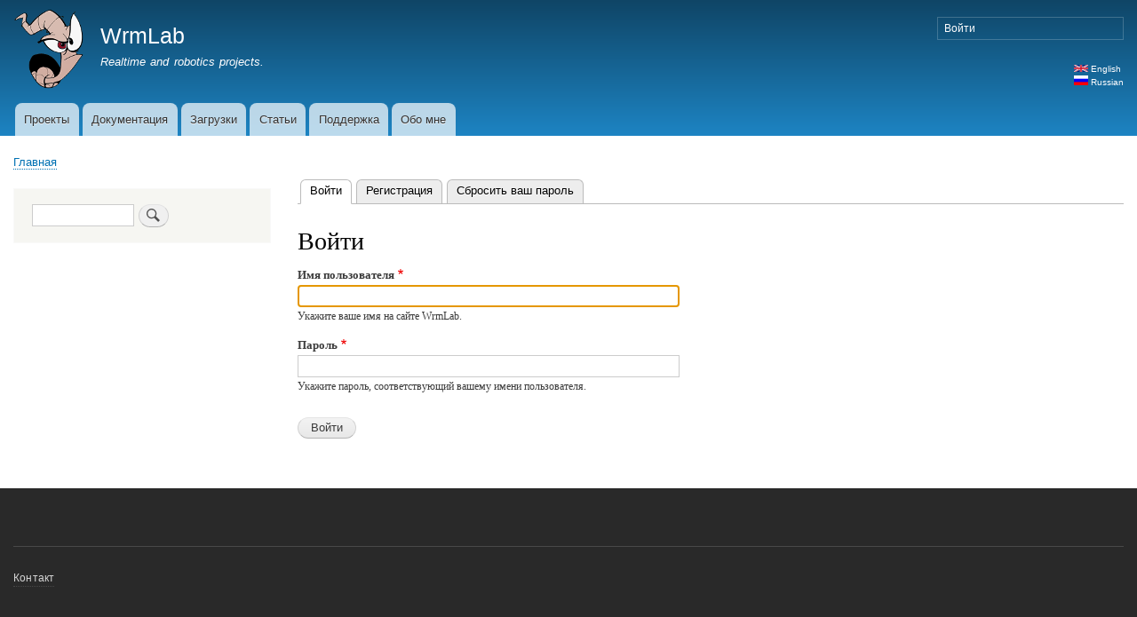

--- FILE ---
content_type: text/html; charset=UTF-8
request_url: https://wrmlab.org/ru/user/login?destination=/ru/forum
body_size: 13594
content:
<!DOCTYPE html>
<html lang="ru" dir="ltr" prefix="content: http://purl.org/rss/1.0/modules/content/  dc: http://purl.org/dc/terms/  foaf: http://xmlns.com/foaf/0.1/  og: http://ogp.me/ns#  rdfs: http://www.w3.org/2000/01/rdf-schema#  schema: http://schema.org/  sioc: http://rdfs.org/sioc/ns#  sioct: http://rdfs.org/sioc/types#  skos: http://www.w3.org/2004/02/skos/core#  xsd: http://www.w3.org/2001/XMLSchema# ">
  <head>
    <meta charset="utf-8" />
<meta name="Generator" content="Drupal 8 (https://www.drupal.org)" />
<meta name="MobileOptimized" content="width" />
<meta name="HandheldFriendly" content="true" />
<meta name="viewport" content="width=device-width, initial-scale=1.0" />
<link rel="shortcut icon" href="/sites/default/files/favicon_blue.png" type="image/png" />

    <title>Войти | WrmLab</title>
    <link rel="stylesheet" href="/sites/default/files/css/css_OGoyn8Z4VB34bFCN04W8HzkLrXHg9k2zpo2Fsi1ktKk.css?pfeveo" media="all" />
<link rel="stylesheet" href="/sites/default/files/css/css_deTRRCwoQUeEODjFrENr6BVFShbWYZv8W79tFSjAQpA.css?pfeveo" media="all" />
<link rel="stylesheet" href="/sites/default/files/css/css_Z5jMg7P_bjcW9iUzujI7oaechMyxQTUqZhHJ_aYSq04.css?pfeveo" media="print" />

    
<!--[if lte IE 8]>
<script src="/sites/default/files/js/js_VtafjXmRvoUgAzqzYTA3Wrjkx9wcWhjP0G4ZnnqRamA.js"></script>
<![endif]-->

  </head>
  <body class="layout-one-sidebar layout-sidebar-first path-user">
        <a href="#main-content" class="visually-hidden focusable skip-link">
      Перейти к основному содержанию
    </a>
    
      <div class="dialog-off-canvas-main-canvas" data-off-canvas-main-canvas>
    <div id="page-wrapper">
  <div id="page">
    <header id="header" class="header" role="banner" aria-label="Шапка сайта">
      <div class="section layout-container clearfix">
        
          <div class="clearfix region region-header">
    <div id="block-bartik-branding" class="clearfix site-branding block block-system block-system-branding-block">
  
    
        <a href="/ru" title="Главная" rel="home" class="site-branding__logo">
      <img src="/sites/default/files/icon.png" alt="Главная" />
    </a>
        <div class="site-branding__text">
              <div class="site-branding__name">
          <a href="/ru" title="Главная" rel="home">WrmLab</a>
        </div>
                    <div class="site-branding__slogan">Realtime and robotics projects.</div>
          </div>
  </div>
<nav role="navigation" aria-labelledby="block-bartik-account-menu-menu" id="block-bartik-account-menu" class="block block-menu navigation menu--account">
            
  <h2 class="visually-hidden" id="block-bartik-account-menu-menu">Меню учётной записи пользователя</h2>
  

      <div class="content">
        <div class="menu-toggle-target menu-toggle-target-show" id="show-block-bartik-account-menu"></div>
    <div class="menu-toggle-target" id="hide-block-bartik-account-menu"></div>
    <a class="menu-toggle" href="#show-block-bartik-account-menu">Показать &mdash; Меню учётной записи пользователя</a>
    <a class="menu-toggle menu-toggle--hide" href="#hide-block-bartik-account-menu">Скрыть &mdash; Меню учётной записи пользователя</a>
    
              <ul class="clearfix menu">
                    <li class="menu-item">
        <a href="/ru/user/login" data-drupal-link-system-path="user/login">Войти</a>
              </li>
        </ul>
  


  </div>
</nav>
<div class="language-switcher-language-url block block-language block-language-blocklanguage-interface" id="block-languageswitcher" role="navigation">
  
      <h2>Language switcher</h2>
    
      <div class="content">
      <ul class="links"><li hreflang="en" data-drupal-link-query="{&quot;destination&quot;:&quot;\/ru\/forum&quot;}" data-drupal-link-system-path="user/login" class="en"><a href="/user/login?destination=/ru/forum" class="language-link" hreflang="en" data-drupal-link-query="{&quot;destination&quot;:&quot;\/ru\/forum&quot;}" data-drupal-link-system-path="user/login">    <img class="language-icon" src="/modules/languageicons/flags/en.png" width="16" height="12" alt="English" title="English" typeof="foaf:Image" />
 English
</a></li><li hreflang="ru" data-drupal-link-query="{&quot;destination&quot;:&quot;\/ru\/forum&quot;}" data-drupal-link-system-path="user/login" class="ru is-active"><a href="/ru/user/login?destination=/ru/forum" class="language-link is-active" hreflang="ru" data-drupal-link-query="{&quot;destination&quot;:&quot;\/ru\/forum&quot;}" data-drupal-link-system-path="user/login">    <img class="language-icon" src="/modules/languageicons/flags/ru.png" width="16" height="12" alt="Russian" title="Russian" typeof="foaf:Image" />
 Russian
</a></li></ul>
    </div>
  </div>

  </div>

          <div class="region region-primary-menu">
    <nav role="navigation" aria-labelledby="block-bartik-main-menu-menu" id="block-bartik-main-menu" class="block block-menu navigation menu--main">
            
  <h2 class="visually-hidden" id="block-bartik-main-menu-menu">Основная навигация</h2>
  

      <div class="content">
        <div class="menu-toggle-target menu-toggle-target-show" id="show-block-bartik-main-menu"></div>
    <div class="menu-toggle-target" id="hide-block-bartik-main-menu"></div>
    <a class="menu-toggle" href="#show-block-bartik-main-menu">Показать &mdash; Основная навигация</a>
    <a class="menu-toggle menu-toggle--hide" href="#hide-block-bartik-main-menu">Скрыть &mdash; Основная навигация</a>
    
              <ul class="clearfix menu">
                    <li class="menu-item">
        <a href="/ru/projects" data-drupal-link-system-path="node/1">Проекты</a>
              </li>
                <li class="menu-item">
        <a href="/ru/documentation" data-drupal-link-system-path="node/2">Документация</a>
              </li>
                <li class="menu-item">
        <a href="/ru/downloads" data-drupal-link-system-path="node/3">Загрузки</a>
              </li>
                <li class="menu-item">
        <a href="/ru/articles" data-drupal-link-system-path="node/4">Статьи</a>
              </li>
                <li class="menu-item">
        <a href="/ru/support" data-drupal-link-system-path="node/5">Поддержка</a>
              </li>
                <li class="menu-item">
        <a href="/ru/about" data-drupal-link-system-path="node/6">Обо мне</a>
              </li>
        </ul>
  


  </div>
</nav>

  </div>

      </div>
    </header>
          <div class="highlighted">
        <aside class="layout-container section clearfix" role="complementary">
            <div class="region region-highlighted">
    

  </div>

        </aside>
      </div>
            <div id="main-wrapper" class="layout-main-wrapper layout-container clearfix">
      <div id="main" class="layout-main clearfix">
          <div class="region region-breadcrumb">
    <div id="block-bartik-breadcrumbs" class="block block-system block-system-breadcrumb-block">
  
    
      <div class="content">
        <nav class="breadcrumb" role="navigation" aria-labelledby="system-breadcrumb">
    <h2 id="system-breadcrumb" class="visually-hidden">Строка навигации</h2>
    <ol>
          <li>
                  <a href="/ru">Главная</a>
              </li>
        </ol>
  </nav>

    </div>
  </div>

  </div>

        <main id="content" class="column main-content" role="main">
          <section class="section">
            <a id="main-content" tabindex="-1"></a>
              <div class="region region-content">
    <div id="block-bartik-local-tasks" class="block block-core block-local-tasks-block">
  
    
        <nav class="tabs" role="navigation" aria-label="Вкладки">
        <h2 class="visually-hidden">Главные вкладки</h2>
  <ul class="tabs primary"><li class="is-active"><a href="/index.php/ru/user/login" data-drupal-link-system-path="user/login">Войти<span class="visually-hidden">(активная вкладка)</span></a></li>
<li><a href="/index.php/ru/user/register" data-drupal-link-system-path="user/register">Регистрация</a></li>
<li><a href="/index.php/ru/user/password" data-drupal-link-system-path="user/password">Сбросить ваш пароль</a></li>
</ul>

    </nav>
  </div>
<div id="block-bartik-page-title" class="block block-core block-page-title-block">
  
    
      <div class="content">
      
  <h1 class="title page-title">Войти</h1>


    </div>
  </div>
<div id="block-bartik-content" class="block block-system block-system-main-block">
  
    
      <div class="content">
      <form class="user-login-form" data-drupal-selector="user-login-form" action="/ru/user/login?destination=/ru/forum" method="post" id="user-login-form" accept-charset="UTF-8">
  <div class="js-form-item form-item js-form-type-textfield form-type-textfield js-form-item-name form-item-name">
      <label for="edit-name" class="js-form-required form-required">Имя пользователя</label>
        <input autocorrect="none" autocapitalize="none" spellcheck="false" autofocus="autofocus" data-drupal-selector="edit-name" aria-describedby="edit-name--description" type="text" id="edit-name" name="name" value="" size="60" maxlength="60" class="form-text required" required="required" aria-required="true" />

            <div id="edit-name--description" class="description">
      Укажите ваше имя на сайте WrmLab.
    </div>
  </div>
<div class="js-form-item form-item js-form-type-password form-type-password js-form-item-pass form-item-pass">
      <label for="edit-pass" class="js-form-required form-required">Пароль</label>
        <input data-drupal-selector="edit-pass" aria-describedby="edit-pass--description" type="password" id="edit-pass" name="pass" size="60" maxlength="128" class="form-text required" required="required" aria-required="true" />

            <div id="edit-pass--description" class="description">
      Укажите пароль, соответствующий вашему имени пользователя.
    </div>
  </div>
<input autocomplete="off" data-drupal-selector="form-bpaappxuhh47clajdadv6-thzl8x0vurmmd-fwd2-hy" type="hidden" name="form_build_id" value="form-BPaAPpXUHh47clAJdadv6-ThZl8x0vuRMmd-fWD2-hY" />
<input data-drupal-selector="edit-user-login-form" type="hidden" name="form_id" value="user_login_form" />
<div data-drupal-selector="edit-actions" class="form-actions js-form-wrapper form-wrapper" id="edit-actions"><input data-drupal-selector="edit-submit" type="submit" id="edit-submit" name="op" value="Войти" class="button js-form-submit form-submit" />
</div>

</form>

    </div>
  </div>

  </div>

          </section>
        </main>
                  <div id="sidebar-first" class="column sidebar">
            <aside class="section" role="complementary">
                <div class="region region-sidebar-first">
    <div class="search-block-form block block-search container-inline" data-drupal-selector="search-block-form" id="block-bartik-search" role="search">
  
    
    <div class="content container-inline">
        <form action="/index.php/ru/search/node" method="get" id="search-block-form" accept-charset="UTF-8" class="search-form search-block-form">
  <div class="js-form-item form-item js-form-type-search form-type-search js-form-item-keys form-item-keys form-no-label">
      <label for="edit-keys" class="visually-hidden">Поиск</label>
        <input title="Введите ключевые слова для поиска." data-drupal-selector="edit-keys" type="search" id="edit-keys" name="keys" value="" size="15" maxlength="128" class="form-search" />

        </div>
<div data-drupal-selector="edit-actions" class="form-actions js-form-wrapper form-wrapper" id="edit-actions--2"><input class="search-form__submit button js-form-submit form-submit" data-drupal-selector="edit-submit" type="submit" id="edit-submit--2" value="Поиск" />
</div>

</form>

  
  </div>
</div>

  </div>

            </aside>
          </div>
                      </div>
    </div>
        <footer class="site-footer">
      <div class="layout-container">
                          <div class="site-footer__bottom">
              <div class="region region-footer-fifth">
    <nav role="navigation" aria-labelledby="block-bartik-footer-menu" id="block-bartik-footer" class="block block-menu navigation menu--footer">
            
  <h2 class="visually-hidden" id="block-bartik-footer-menu">Меню в подвале</h2>
  

      <div class="content">
        <div class="menu-toggle-target menu-toggle-target-show" id="show-block-bartik-footer"></div>
    <div class="menu-toggle-target" id="hide-block-bartik-footer"></div>
    <a class="menu-toggle" href="#show-block-bartik-footer">Показать &mdash; Меню в подвале</a>
    <a class="menu-toggle menu-toggle--hide" href="#hide-block-bartik-footer">Скрыть &mdash; Меню в подвале</a>
    
              <ul class="clearfix menu">
                    <li class="menu-item">
        <a href="/ru/contact" data-drupal-link-system-path="contact">Контакт</a>
              </li>
        </ul>
  


  </div>
</nav>

  </div>

          </div>
              </div>
    </footer>
  </div>
</div>

  </div>

    
    
  </body>
</html>
